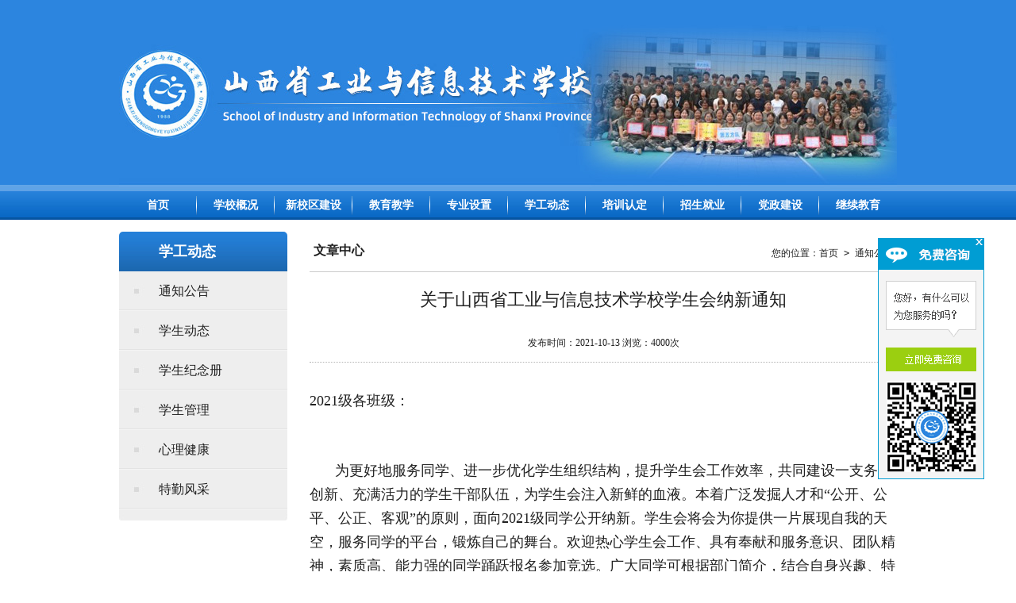

--- FILE ---
content_type: text/html
request_url: http://www.sxsgxjx.com/news/news.php?id=1363
body_size: 5404
content:
<!DOCTYPE html>
<html lang="en">
<head>
<meta charset="UTF-8">
<meta name="viewport" content="width=device-width, initial-scale=1.0">
    <title>关于山西省工业与信息技术学校学生会纳新通知 - 山西省工业与信息技术学校</title>
    <meta name="Keywords" content="山西省工业与信息技术学校" >
<meta name="Description" content="山西省工业与信息技术学校是经山西省人民政府于1988年6月批准成立的全日制公办技校。学校现在校生1500余人，下设5个科室，3个实训室，开设服装设计、工艺美术、物流、计算机应用、 机电一体化、数控技术、美容美发、酒店管理、会计、市场营销、汽车捡测与维修、焊工等专业，学校自成立以来为社会培养了上万名技术人才。" >
<link href="/tpl/css/css.css" rel="stylesheet" type="text/css">
<script type="text/javascript" src="/tpl/js/jquery.min.js"></script>
<script type="text/javascript" src="/tpl/js/MSClass.js"></script>
</head>
<body>
<table width="100%" border="0" cellspacing="0" cellpadding="0">
      <tr>
    <td height="241" align="center" valign="bottom" class="topbg"><img src="/tpl/img-xx/index_top.jpg" width="980" height="241"/></td>
  </tr>
  </table>
	<table width="100%" border="0" cellspacing="0" cellpadding="0">
  <tr>
    <td height="36" class="menubg"><table width="980" border="0" align="center" cellpadding="0" cellspacing="0">
      <tr>
        <td width="98" height="36" align="center" class="menug"><a href="/" class="menu">首页</a></td>
        <td width="98" height="36" align="center" class="menug"><a href="/page/index.php?id=18" class="menu">学校概况</a></td>
        <td width="98" height="36" align="center" class="menug"><a href="/page/index.php?id=70" class="menu">新校区建设</a></td>
        <td width="98" height="36" align="center" class="menug"><a href="/education.php" class="menu">教育教学</a></td>
        <td width="98" height="36" align="center" class="menug"><a href="/course.php" class="menu">专业设置</a></td>
        <td width="98" height="36" align="center" class="menug"><a href="/news.php" class="menu">学工动态</a></td>
        <td width="98" height="36" align="center" class="menug"><a href="/peixun.php" class="menu">培训认定</a></td>
        <td width="98" height="36" align="center" class="menug"><a href="/admissions.php" class="menu">招生就业</a></td>
        <td width="98" height="36" align="center" class="menug"><a href="/news/news.php?id=1167" class="menu">党政建设</a></td>
        <td width="98" height="36" align="center" ><a href="/news/index.php?id=138" class="menu">继续教育</a></td>
       
      </tr>
    </table></td>
  </tr>
</table>




<table width="980" border="0" align="center" cellpadding="0" cellspacing="0" style="margin-top:15px; margin-bottom:15px; ">
  <tr>
    <td width="212" valign="top">
      
<table width="212" border="0" cellspacing="0" cellpadding="0">
      <tr>
          <td height="50"  class="aboutbg1">学工动态</td>
        </tr>
      <tr>
        <td bgcolor="#eeeeee"><table width="212" border="0" cellspacing="0" cellpadding="0">
        <tr>
            <td height="50"><a href="/news/index.php?id=109" class="aboutbg">通知公告</a></td>
          </tr>
            
          <tr>
            <td height="50"><a href="/news/index.php?id=85" class="aboutbg">学生动态</a></td>
          </tr>
            
          <tr>
            <td height="50"><a href="/news/news.php?id=1141" class="aboutbg">学生纪念册</a></td>
          </tr>
            
          <tr>
            <td height="50"><a href="/news/news.php?id=1164" class="aboutbg">学生管理</a></td>
          </tr>
            
          <tr>
            <td height="50"><a href="/news/index.php?id=134" class="aboutbg">心理健康</a></td>
          </tr>
            
         
          <tr>
            <td height="50"><a href="/news/news.php?id=1142" class="aboutbg">特勤风采</a></td>
          </tr>
          
           <tr>
            <td height="5"></td>
          </tr>
        </table></td>
      </tr>      <tr>
        <td><img src="/tpl/img-xx/about2.jpg" width="212" height="9" style="display:block"></td>
      </tr>
    </table>


    </td>
    <td height="500" valign="top" style="padding-bottom:8px;"><table width="740" border="0" align="right" cellpadding="0" cellspacing="0" >
      <tr>
        <td height="50" class="aboutr"><samp>您的位置：<a href="/" >首页</a> &gt; <a href="/news/index.php?id=109" >通知公告</a></samp>文章中心</td>
      </tr>
      <tr>
        <td style="line-height:28px; padding-top:10px;"><table width="740" border="0" align="center" cellpadding="0" cellspacing="0" >
         <tr>
            <td height="50" align="center" style="font-size:22px;font-family:'微软雅黑', '新宋体'; line-height:35px; padding-bottom:15px">关于山西省工业与信息技术学校学生会纳新通知</td>
          </tr>
          <tr>
            <td height="28" align="center"   style="padding-bottom:10px;border-bottom:1px dotted #b5b5b5">发布时间：2021-10-13 浏览：4000次</td>
          </tr>
         
		 <tr>
            <td class = 'n-content'><p class="MsoNormal">
	<span style="font-size:18px;">2021</span><span style="font-size:18px;">级各班级：</span>
</p>
<p class="MsoNormal">
	<span style="font-size:18px;">&nbsp;</span>
</p>
<p class="MsoNormal" style="text-indent:24.0000pt;">
	<span style="font-size:18px;">为更好地服务同学、进一步优化学生组织结构，提升学生会工作效率，共同建设一支务实创新、充满活力的学生干部队伍，为学生会注入新鲜的血液。本着广泛发掘人才和</span><span style="font-size:18px;">“</span><span style="font-size:18px;">公开、公平、公正、客观</span><span style="font-size:18px;">”</span><span style="font-size:18px;">的原则，面向</span><span style="font-size:18px;">2021</span><span style="font-size:18px;">级同学公开纳新。学生会将会为你提供一片展现自我的天空，服务同学的平台，锻炼自己的舞台。欢迎热心学生会工作、具有奉献和服务意识、团队精神，素质高、能力强的同学踊跃报名参加竞选。广大同学可根据部门简介，结合自身兴趣、特长，踊跃报名，我们期待你的加入！</span>
</p>
<p class="MsoNormal" style="text-indent:24.0000pt;">
	<span style="font-size:18px;">一、部门设置</span>
</p>
<p class="MsoNormal" style="text-indent:24.0000pt;">
	<span style="font-size:18px;">本次纳新涉及我校学生会</span><span style="font-size:18px;">4</span><span style="font-size:18px;">个部门，包括：学习部、纪律部、卫生部、组织部。拟招纳干事及部长如下；</span>
</p>
<p class="MsoNormal" style="text-indent:24.0000pt;">
	<span style="font-size:18px;">学习部干事</span><span style="font-size:18px;">3</span><span style="font-size:18px;">名；纪律部干事</span><span style="font-size:18px;">3</span><span style="font-size:18px;">名；卫生部干事</span><span style="font-size:18px;">3</span><span style="font-size:18px;">名； 组织部干事</span><span style="font-size:18px;">3</span><span style="font-size:18px;">名；</span>
</p>
<p class="MsoNormal" style="text-indent:24.0000pt;">
	<span style="font-size:18px;">二、竞选条件</span>
</p>
<p class="MsoNormal" style="text-indent:24.0000pt;">
	<span style="font-size:18px;">1</span><span style="font-size:18px;">、</span><span style="font-size:18px;">2021</span><span style="font-size:18px;">级我校全体同学可参选；</span>
</p>
<p class="MsoNormal" style="text-indent:24.0000pt;">
	<span style="font-size:18px;">2</span><span style="font-size:18px;">、遵纪守法，遵守学院的各项规定，无违纪违规等处分；</span>
</p>
<p class="MsoNormal" style="text-indent:24.0000pt;">
	<span style="font-size:18px;">3</span><span style="font-size:18px;">、思想上进，军训期间表现优秀，有较强的工作能力，具有强烈的进取精神和奉献精神，能起到模范带头作用；</span>
</p>
<p class="MsoNormal" style="text-indent:24.0000pt;">
	<span style="font-size:18px;">4</span><span style="font-size:18px;">、学习成绩优良。</span>
</p>
<p class="MsoNormal" style="text-indent:24.0000pt;">
	<span style="font-size:18px;">5</span><span style="font-size:18px;">、热爱学生工作，有良好的组织、协调能力，具备良好的群众基础，愿意为全校师生服务。</span>
</p>
<p class="MsoNormal" style="text-indent:24.0000pt;">
	<span style="font-size:18px;">三、纳新工作流程</span>
</p>
<p class="MsoNormal" style="text-indent:24.0000pt;">
	<span style="font-size:18px;">纳新流程</span><span style="font-size:18px;">:①</span><span style="font-size:18px;">发布学生会纳新通知</span>
</p>
<p class="MsoNormal" style="text-indent:24.0000pt;">
	<span style="font-size:18px;">&nbsp;&nbsp;&nbsp;&nbsp;&nbsp;&nbsp;&nbsp;&nbsp;②</span><span style="font-size:18px;">有意向报名的同学来报名</span>
</p>
<p class="MsoNormal" style="text-indent:24.0000pt;">
	<span style="font-size:18px;">&nbsp;&nbsp;&nbsp;&nbsp;&nbsp;&nbsp;&nbsp;&nbsp;③</span><span style="font-size:18px;">面试</span>
</p>
<p class="MsoNormal" style="text-indent:24.0000pt;">
	<span style="font-size:18px;">&nbsp;&nbsp;&nbsp;&nbsp;&nbsp;&nbsp;&nbsp;&nbsp;④</span><span style="font-size:18px;">进入试用期</span>
</p>
<p class="MsoNormal" style="text-indent:24.0000pt;">
	<span style="font-size:18px;">&nbsp;&nbsp;&nbsp;&nbsp;&nbsp;&nbsp;&nbsp;&nbsp;⑤</span><span style="font-size:18px;">正式录用。</span>
</p>
<p class="MsoNormal" style="text-indent:24.0000pt;">
	<span style="font-size:18px;">1</span><span style="font-size:18px;">、有意向报名的同学来学管办史老师处报名，现场填写并上交《山西省工业与信息技术学校学生会纳新报名表》纸质版，报名时间为</span><span style="font-size:18px;">2021</span><span style="font-size:18px;">年</span><span style="font-size:18px;">10</span><span style="font-size:18px;">月</span><span style="font-size:18px;">8</span><span style="font-size:18px;">日</span><span style="font-size:18px;">-10</span><span style="font-size:18px;">月</span><span style="font-size:18px;">14</span><span style="font-size:18px;">日，逾期不予以接收。</span>
</p>
<p class="MsoNormal" style="text-indent:24.0000pt;">
	<span style="font-size:18px;">2</span><span style="font-size:18px;">、考核方式：学管办老师对报名同学进行面试，面试时间另行通知，面试时个人竞选演讲时间为</span><span style="font-size:18px;">2-3</span><span style="font-size:18px;">分钟，演讲后由学管办老师提问，主要考察学生工作的方法、态度等方面，每个问题的答题时间为</span><span style="font-size:18px;">1</span><span style="font-size:18px;">分钟。</span>
</p>
<p class="MsoNormal" style="text-indent:24.0000pt;">
	<span style="font-size:18px;">3</span><span style="font-size:18px;">、按照学生会部门及人员设置方案，根据工作需要并参考个人志愿与特长，统筹安排部门。</span>
</p>
<p class="MsoNormal" style="text-indent:24.0000pt;">
	<span style="font-size:18px;">4</span><span style="font-size:18px;">、确定人员后在全校进行公示。</span>
</p>
<p class="MsoNormal" style="text-indent:24.0000pt;">
	<span style="font-size:18px;">咨询电话：史老师</span><span style="font-size:18px;"> 18234085882</span>
</p>
<p class="MsoNormal" style="text-indent:24.0000pt;">
	<span style="font-size:18px;">&nbsp; &nbsp; &nbsp; &nbsp; &nbsp; &nbsp; &nbsp; &nbsp;&nbsp;</span><span style="font-size:18px;">甄老师</span><span style="font-size:18px;"> 19834540908</span>
</p>
<p class="MsoNormal">
	&nbsp;
</p></td>
          </tr>
		   </table>
    
    
    </td>
      </tr>
    </table></td>
  </tr>
</table>

<table width="100%" border="0" cellspacing="0" cellpadding="0"  style="margin-top:18px;">
  <tr>
    <td  valign="top" bgcolor="#2270bb" style="padding-top:10px; padding-bottom:10px;"><table width="980" border="0" align="center" cellpadding="0" cellspacing="0">
  <tr>
    <td valign="top" style="line-height:32px; padding-top:20px; color:#fff">版权所有：山西省工业与信息技术学校  Copyright &copy; 2016  All rights reserved. www.sxsgxjx.com<br>
      地址：山西省晋中市榆次区广安东街369号   &nbsp;&nbsp;&nbsp;联系电话：0354—3120063&nbsp;&nbsp;  QQ客服：2601629620 <br> ICP备案 : <a href="http://beian.miit.gov.cn" style="color:#fff">晋ICP备17004393号-1</a> <a target="_blank" rel="nofollow" href="http://www.beian.gov.cn/portal/registerSystemInfo?recordcode=14070202000246" style="font-size:12px; color:#fff"><img src="/tpl/img-xx/ga.png"/>&nbsp;晋公网安备 14070202000246号</a> <script type="text/javascript" src="//js.users.51.la/21807779.js"></script> 
      
      网站策划：<a target="_blank" href="https://www.hj300.cn" style="font-size:12px; color:#fff">太原网络公司</a>_<a target="_blank" href="https://www.hj300.cn" style="font-size:12px; color:#fff">航佳网络</a>
      
      </td>
    <td width="259" align="right"><img src="/tpl/img-xx/wx.jpg?v=1" width="195" height="145"></td>
  </tr>
</table>
</td>
  </tr>
</table>



<div id="lovexin1222" ><table width="90" border="0" cellspacing="0" cellpadding="0"><tbody><tr><td><img src="/tpl/qq/top.gif" width="134" height="40" border="0" usemap="#MapMapMap" style="display:block"></td></tr> <tr> <td><a href="http://wpa.qq.com/msgrd?v=3&amp;uin=2601629620&amp;site=qq&amp;menu=yes" target="_blank"><img src="/tpl/qq/bottom1.gif" width="134" style="border:0px;"></a></td></tr><tr><!--begin--></tr></tbody></table><map name="MapMapMap" onclick="far_close()" style="cursor:handle"><area shape="rect" coords="121,1,134,14"></map></div>
</body>
</html>



--- FILE ---
content_type: text/css
request_url: http://www.sxsgxjx.com/tpl/css/css.css
body_size: 2181
content:
body {
    color: #202020;
    font-size: 12px;
    margin-left: 0px;
    margin-top: 0px;
    margin-right: 0px;
    margin-bottom: 0px;
}

img {
    border: 0px;
    margin-bottom: 0px;
    /* display: block; */
}

a:link,
a:visited,
a:active {
    text-decoration: none;
    color: #202020;
}

a:hover {
    text-decoration: underline;
    color: #202020;
}

.menu:link,
.menu:visited,
.menu:active {
    color: #fff;
    font-weight: bold;
    font-size: 14px;
}

.menu:hover {
    text-decoration: underline;
    color: #fff;
    font-weight: bold;
    font-size: 14px;
}

.zsmenu:link,
.zsmenu:visited,
.zsmenu:active {
    color: #0654a2;
    font-weight: bold;
    font-size: 15px;
}

.zsmenu:hover {
    text-decoration: underline;
    color: #3d3d3d;
    font-weight: bold;
    font-size: 15px;
}

.hs:link,
.hs:visited,
.hs:active {
    color: #c40c04;
}

.hs:hover {
    text-decoration: underline;
    color: #c40c04;
}

.topbg {
    background: url(../img-xx/topbg.jpg) repeat-x left top;
}

.topbg img{
    display: block;
}

.menubg {
    background: url(../img-xx/menubg.jpg) repeat-x left top;
}

.menubgdz {
    background: url(../img-xx/menubgdz.jpg) repeat-x left top;
}

.menug {
    background: url(../img-xx/g.jpg) no-repeat right center;
}

.menugdz {
    background: url(../img-xx/gdz.jpg) no-repeat right center;
}

.k4 {
    border: 1px solid #cccccc;
}

.k4 img{
    display: inline-block;
}

.imgk4 {
    border: 1px solid #dddddd;
    padding: 2px;
}

.lanbg {
    background: url(../img-xx/lbg.jpg) no-repeat left top;
}

.lanbgb {
    background: url(../img-xx/lbgb.jpg) no-repeat left top;
}

.zslanbg {
    background: url(../img-xx/lbg2.jpg) no-repeat left top;
}

.lanbglv {
    background: url(../img-xx/lbg2.jpg) no-repeat left top;
}

.wenz {
    background: url(../img-xx/dian.jpg) no-repeat left center;
    padding-left: 22px;
}

.wenz2 {
    background: url(../img-xx/dian2.jpg) no-repeat 3px center;
    padding-left: 15px;
}

.wenz3 {
    background: url(../img-xx/dian2.jpg) no-repeat 5px center;
    padding-left: 15px;
    padding-right: 5px;
}

.xian {
    background: url(../img-xx/xian.jpg) repeat-x left center;
}

a.aboutbg:link,
a.aboutbg:visited,
a.aboutbg:active {
    display: block;
    text-decoration: none;
    background: url(../img-xx/aboutbg1.jpg);
    width: 162px;
    height: 50px;
    line-height: 50px;
    padding-left: 50px;
    font-size: 16px;
}

a.aboutbg:hover {
    display: block;
    text-decoration: none;
    background: url(../img-xx/aboutbg2.jpg);
    width: 162px;
    height: 50px;
    line-height: 50px;
    padding-left: 50px;
    font-size: 16px;
    color: #FFF;
}

a.aboutbgdz:link,
a.aboutbgdz:visited,
a.aboutbgdz:active {
    display: block;
    text-decoration: none;
    background: url(../img-xx/aboutbg1.jpg);
    width: 162px;
    height: 50px;
    line-height: 50px;
    padding-left: 50px;
    font-size: 16px;
}

a.aboutbgdz:hover {
    display: block;
    text-decoration: none;
    background: url(../img-xx/aboutbg2dz.jpg);
    width: 162px;
    height: 50px;
    line-height: 50px;
    padding-left: 50px;
    font-size: 16px;
    color: #FFF;
}

a.zsaboutbg:link,
a.zsaboutbg:visited,
a.zsaboutbg:active {
    display: block;
    text-decoration: none;
    background: url(../img-xx/aboutbg1.jpg) left center;
    width: 238px;
    height: 50px;
    line-height: 50px;
    padding-left: 50px;
    font-size: 14px;
}

a.zsaboutbg:hover {
    display: block;
    text-decoration: none;
    background: url(../img-xx/aboutbg2.jpg) left center;
    width: 238px;
    height: 50px;
    line-height: 50px;
    padding-left: 50px;
    font-size: 14px;
    color: #FFF;
}

a.jyjxaboutbg:link,
a.jyjxaboutbg:visited,
a.jyjxaboutbg:active {
    display: block;
    text-decoration: none;
    background: url(../img-xx/aboutbg1.jpg) left center;
    width: 238px;
    height: 33px;
    line-height: 33px;
    padding-left: 50px;
    font-size: 14px;
}

a.jyjxaboutbg:hover {
    display: block;
    text-decoration: none;
    background: url(../img-xx/aboutbg2.jpg) left center;
    width: 238px;
    height: 33px;
    line-height: 33px;
    padding-left: 50px;
    font-size: 14px;
    color: #FFF;
}

a.jyjxaboutbg2:link,
a.jyjxaboutbg2:visited,
a.jyjxaboutbg2:active {
    display: block;
    text-decoration: none;
    background: url(../img-xx/aboutbg1.jpg) left center;
    width: 238px;
    height: 38px;
    line-height: 38px;
    padding-left: 50px;
    font-size: 14px;
}

a.jyjxaboutbg2:hover {
    display: block;
    text-decoration: none;
    background: url(../img-xx/aboutbg2.jpg) left center;
    width: 238px;
    height: 38px;
    line-height: 38px;
    padding-left: 50px;
    font-size: 14px;
    color: #FFF;
}

a.pxjdaboutbg:link,
a.pxjdaboutbg:visited,
a.pxjdaboutbg:active {
    display: block;
    text-decoration: none;
    background: url(../img-xx/aboutbg1.jpg) left center;
    width: 238px;
    height: 38px;
    line-height: 38px;
    padding-left: 50px;
    font-size: 14px;
}

a.pxjdaboutbg:hover {
    display: block;
    text-decoration: none;
    background: url(../img-xx/aboutbg2.jpg) left center;
    width: 238px;
    height: 38px;
    line-height: 38px;
    padding-left: 50px;
    font-size: 14px;
    color: #FFF;
}

.aboutbg1 {
    background:url(../img-xx/lm1.jpg) #2270bb  repeat-x;
    padding-left: 50px;
    font-size: 18px;
    color: #fff;
    font-weight: bold;
    border-radius: 5px 5px 0px 0px;
}

.aboutbg1dz {
    background:url(../img-xx/lm2.jpg) #96030b  repeat-x;
    padding-left: 50px;
    font-size: 18px;
    color: #fff;
    font-weight: bold;
    border-radius: 5px 5px 0px 0px;
}

.aboutbg1dz2 {
    background: url(../img-xx/dzl.jpg) no-repeat left top;
    padding-left: 20px;
    font-size: 18px;
    color: #fff;
    font-weight: bold;
}

.aboutr {
    color: #202020;
    font-size: 16px;
    font-weight: bold;
    border-bottom: 1px solid #ccc;
    padding-left: 5px;
    padding-right: 5px;
}

.aboutra {
    color: #202020;
    font-size: 14px;
    font-weight: bold;
    border-bottom: 1px solid #ccc;
    padding-left: 5px;
    padding-right: 5px;
}

.aboutr samp {
    float: right;
    font-size: 12px;
    color: #202020;
    font-weight: normal;
    margin-top: 5px;
}


/*����*/

.fy01 {
    width: 82px;
    height: 32px;
    line-height: 32px;
    margin-right: 8px;
    float: left;
    background: #e9e9e9;
    border: 1px solid #d7d7d7;
    color: #545454;
    text-align: center;
    font-weight: bold;
    text-align: center;
    font-size: 14px;
}

.fy02 {
    width: 82px;
    height: 32px;
    line-height: 32px;
    float: left;
    background: #e9e9e9;
    border: 1px solid #d7d7d7;
    color: #545454;
    text-align: center;
    font-weight: bold;
    text-align: center;
    font-size: 14px;
}

a.fy:link,
a.fy:visited,
a.fy:active {
    display: block;
    text-decoration: none;
    width: 32px;
    height: 32px;
    line-height: 32px;
    margin-right: 8px;
    float: left;
    background: #e9e9e9;
    border: 1px solid #d7d7d7;
    color: #545454;
    text-align: center;
    font-weight: bold;
}

a.fy:hover {
    display: block;
    text-decoration: none;
    width: 32px;
    height: 32px;
    background: #026bb8;
    border: 1px solid #064d92;
    line-height: 32px;
    margin-right: 8px;
    float: left;
    color: #FFF;
    text-align: center;
    font-weight: bold;
}

a.fy0:link,
a.fy0:visited,
a.fy0:active {
    display: block;
    text-decoration: none;
    width: 32px;
    height: 32px;
    line-height: 32px;
    margin-right: 8px;
    float: left;
    color: #064b90;
    background: #fff;
    border: 1px solid #fff;
    text-align: center;
    font-weight: bold;
}

a.fy0:hover {
    display: block;
    text-decoration: none;
    width: 32px;
    height: 32px;
    line-height: 32px;
    margin-right: 8px;
    float: left;
    background: #026bb8;
    border: 1px solid #064d92;
    color: #fff;
    text-align: center;
    font-weight: bold;
}

a.fy1:link,
a.fy1:visited,
a.fy1:active {
    display: block;
    text-decoration: none;
    width: 82px;
    height: 32px;
    background: #e9e9e9;
    border: 1px solid #d7d7d7;
    line-height: 32px;
    margin-right: 8px;
    float: left;
    color: #545454;
    text-align: center;
    font-weight: bold;
}

a.fy1:hover {
    display: block;
    text-decoration: none;
    width: 82px;
    height: 32px;
    background: #026bb8;
    border: 1px solid #064d92;
    line-height: 32px;
    margin-right: 8px;
    float: left;
    color: #FFF;
    text-align: center;
    font-weight: bold;
}

a.fy3:link,
a.fy3:visited,
a.fy3:active {
    display: block;
    text-decoration: none;
    width: 82px;
    height: 32px;
    background: #e9e9e9;
    border: 1px solid #d7d7d7;
    color: #545454;
    line-height: 32px;
    float: left;
    text-align: center;
    font-weight: bold;
}

a.fy3:hover {
    display: block;
    text-decoration: none;
    width: 82px;
    height: 32px;
    line-height: 32px;
    float: left;
    background: #026bb8;
    border: 1px solid #064d92;
    color: #fff;
    text-align: center;
    font-weight: bold;
}

.fy4 {
    width: 29px;
    height: 29px;
    line-height: 29px;
    margin-right: 8px;
    float: left;
    text-align: center;
}

#lovexin1222 {
    position: fixed;
    right: 40px;
    top: 300px;
}




.showpage {
    width: 278px;
    margin: 0 auto;
    text-align: center;
}

.showpage .flashbox {
    width: 278px;
    height: 260px;
    float: left;
    position: relative;
}

.flashbox .focusNew_out {
    width: 278px;
    height: 260px;
    position: relative;
    z-index: 2
}

.flashbox .focusNew_out .f_out_txt {
    text-align: left;
    height: 24px;
    width: 278px;
    display: block;
    position: absolute;
    bottom: 0;
    left: 0;
    /* background-color: #f0f0f0; */
    /* opacity: 0.8; */
    color: #000000;
    font-size: 12px;
    line-height: 15px;
    padding: 0px;
    /* overflow: hidden */
}

.flashbox .focusNew_out .f_out_txt a {
    color: #d6d6d6;
}

.flashbox .f_tabs {
    width: 160px;
    height: 14px;
    position: absolute;
    bottom: 27px;
    right: 0px;
    z-index: 100;
}

.flashbox .f_tabs span {
    width: 23px;
    height: 14px;
    background-color: #c2c2c2;
    float: left;
    margin-right: 3px;
    text-align: center;
    color: #ffffff;
    cursor: pointer;
    font-size: 12px;
}

.flashbox .f_tabs span.hover {
    height: 14px;
    background-color: #1e6cba;
    margin-top: 0;
    padding-top: 0px;
    cursor: pointer;
    font-size: 12px;
}


.page {
    width: 100%;
	text-align: right;
    margin: 0 auto;
	padding-top:20px;
    padding-bottom: 6px;
}

.page span.mid {
    display: none
}

.page a,.page span {
    display: inline-block;
    padding: 0px 12px;
    border: 1px solid #026bb8;
    border-radius: 4px;
    font-size: 12px;
    transition: all .5s;
    font-size:12px;
    height: 30px;
    line-height: 30px;
	margin-left: 3px;
}

.page span{
	background: #026bb8;
    border: 1px solid #026bb8;
    color: #fff;
}

.page a.on,
.page a:hover {
    padding: 0px 12px;
    background: #026bb8;
    border: 1px solid #026bb8;
    color: #fff;
    border-radius: 4px;
    font-size: 12px;
    height: 30px;
    line-height: 30px;
}

.n-content{
    padding-top: 20px;
}

.n-content,.n-content p{
    line-height: 28px;
    font-size: 14px;
}

.n-content img,.n-content p img{
    max-width:600px;
    height: auto;
    margin-top: 15px;
}